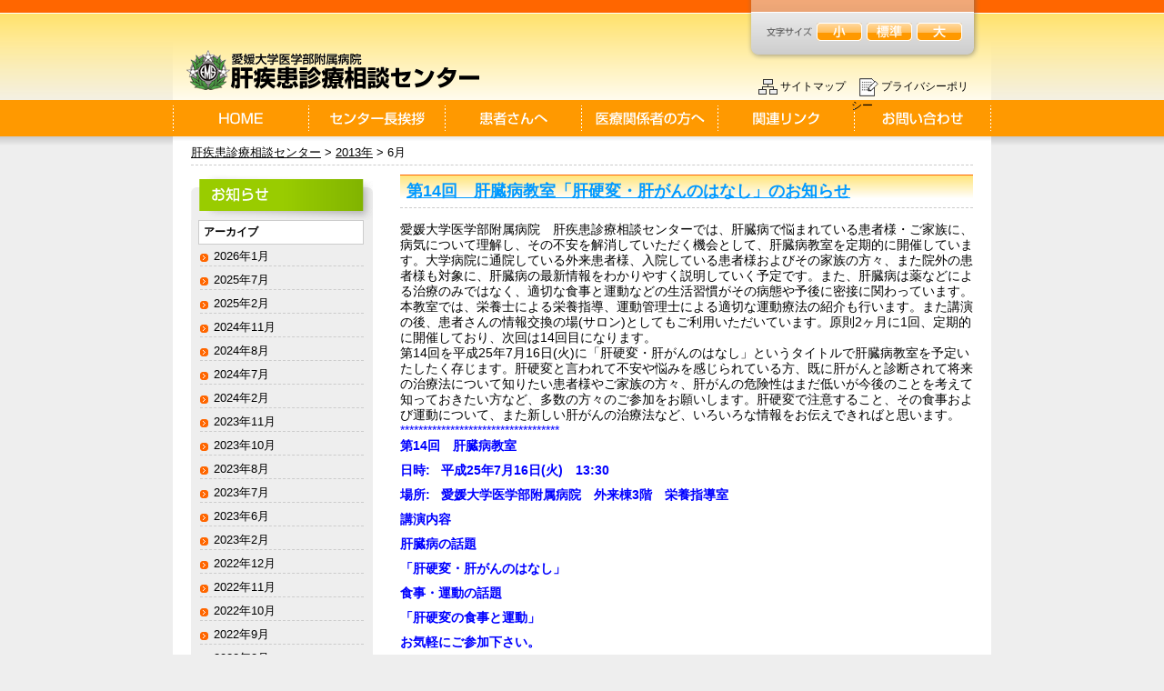

--- FILE ---
content_type: text/html; charset=UTF-8
request_url: https://www.m.ehime-u.ac.jp/hospital/liver/?m=201306
body_size: 20367
content:
<!DOCTYPE html PUBLIC "-//W3C//DTD XHTML 1.0 Transitional//EN" "http://www.w3.org/TR/xhtml1/DTD/xhtml1-transitional.dtd">
<html xmlns="http://www.w3.org/1999/xhtml">
<head>
<title>6月 &laquo; 2013 &laquo; 肝疾患診療相談センター[愛媛大学医学部附属病院]</title>
<meta http-equiv="Content-Type" content="text/html; charset=utf-8" />
<style type="text/css" media="all">
  <!--
	@import url('https://www.m.ehime-u.ac.jp/hospital/liver/wp-content/themes/liver/style.css');
  -->
</style>
<script src="https://www.m.ehime-u.ac.jp/hospital/liver/wp-content/themes/liver/js/swapimage.js" language="javascript" type="text/javascript"></script>
<script src="https://www.m.ehime-u.ac.jp/hospital/liver/wp-content/themes/liver/js/fontsize.js" language="javascript" type="text/javascript"></script>
</head>

<body>
<a name="top"></a>
<!-- HEADER -->
<div id="header-con">
  <div id="header"><a href="https://www.m.ehime-u.ac.jp/hospital/liver/"><img src="https://www.m.ehime-u.ac.jp/hospital/liver/wp-content/themes/liver/images/logo_header.gif" alt="愛媛大学医学部附属病院　肝疾患相談センター" width="322" height="44" border="0" class="logo" /></a>
    <div id="fontsize"><img src="https://www.m.ehime-u.ac.jp/hospital/liver/wp-content/themes/liver/images/fontsize.gif" alt="文字サイズ" width="50" height="20" hspace="5" /><a href="javascript:fsc('smaller');"><img src="https://www.m.ehime-u.ac.jp/hospital/liver/wp-content/themes/liver/images/btn_fontsize_s_off.gif" alt="文字を小さく" width="50" height="20" border="0" /></a><a href="javascript:fsc('default');"><img src="https://www.m.ehime-u.ac.jp/hospital/liver/wp-content/themes/liver/images/btn_fontsize_r_off.gif" alt="標準サイズに戻す" width="50" height="20" hspace="5" border="0" /></a><a href="javascript:fsc('larger');"><img src="https://www.m.ehime-u.ac.jp/hospital/liver/wp-content/themes/liver/images/btn_fontsize_b_off.gif" alt="文字を大きく" width="50" height="20" border="0" /></a><br />
      <br />
      <br />
    <img src="https://www.m.ehime-u.ac.jp/hospital/liver/wp-content/themes/liver/images/icn_sitemap.gif" alt="サイトマップ" width="21" height="17" hspace="3" align="absmiddle" /><a href="?page_id=123">サイトマップ</a>　<img src="https://www.m.ehime-u.ac.jp/hospital/liver/wp-content/themes/liver/images/icn_policy.gif" alt="プライバシーポリシー" width="21" height="20" hspace="3" align="absmiddle" /><a href="?page_id=114">プライバシーポリシー</a></div>
	<div id="glovalmenu"><a href="https://www.m.ehime-u.ac.jp/hospital/liver/"><img src="https://www.m.ehime-u.ac.jp/hospital/liver/wp-content/themes/liver/images/btn_home_off.gif" alt="ホーム" width="150" height="40" border="0" /></a><a href="?page_id=6"><img src="https://www.m.ehime-u.ac.jp/hospital/liver/wp-content/themes/liver/images/btn_aisatsu_off.gif" alt="センター長挨拶" width="150" height="40" border="0" /></a><a href="?page_id=11"><img src="https://www.m.ehime-u.ac.jp/hospital/liver/wp-content/themes/liver/images/btn_kanja_off.gif" alt="患者さんへ" width="150" height="40" border="0" /></a><a href="?page_id=63"><img src="https://www.m.ehime-u.ac.jp/hospital/liver/wp-content/themes/liver/images/btn_iryo_off.gif" alt="医療関係者の方へ" width="150" height="40" border="0" /></a><a href="?page_id=122"><img src="https://www.m.ehime-u.ac.jp/hospital/liver/wp-content/themes/liver/images/btn_link_off.gif" alt="関連リンク" width="150" height="40" border="0" /></a><a href="?page_id=104"><img src="https://www.m.ehime-u.ac.jp/hospital/liver/wp-content/themes/liver/images/btn_mail_off.gif" alt="お問い合わせ" width="150" height="40" border="0" /></a></div>
  </div>
</div>
<!-- End of HEADER --><!-- BODY -->
<div id="container">
  <div id="breadcrumbs">
    <a title="Go to 肝疾患診療相談センター." href="https://www.m.ehime-u.ac.jp/hospital/liver">肝疾患診療相談センター</a> &gt; <a title="Go to the 2013年 archives." href="https://www.m.ehime-u.ac.jp/hospital/liver/?m=2013">2013年</a> &gt; 6月  </div>
  <div id="body">
    	<h1><a href="https://www.m.ehime-u.ac.jp/hospital/liver/?p=1110">第14回　肝臓病教室「肝硬変・肝がんのはなし」のお知らせ</a></h1>
	<div>愛媛大学医学部附属病院　肝疾患診療相談センターでは、肝臓病で悩まれている患者様・ご家族に、病気について理解し、その不安を解消していただく機会として、肝臓病教室を定期的に開催しています。大学病院に通院している外来患者様、入院している患者様およびその家族の方々、また院外の患者様も対象に、肝臓病の最新情報をわかりやすく説明していく予定です。また、肝臓病は薬などによる治療のみではなく、適切な食事と運動などの生活習慣がその病態や予後に密接に関わっています。本教室では、栄養士による栄養指導、運動管理士による適切な運動療法の紹介も行います。また講演の後、患者さんの情報交換の場(サロン)としてもご利用いただいています。原則2ヶ月に1回、定期的に開催しており、次回は14回目になります。</div>
<div></div>
<div>第14回を平成25年7月16日(火)に「肝硬変・肝がんのはなし」というタイトルで肝臓病教室を予定いたしたく存じます。肝硬変と言われて不安や悩みを感じられている方、既に肝がんと診断されて将来の治療法について知りたい患者様やご家族の方々、肝がんの危険性はまだ低いが今後のことを考えて知っておきたい方など、多数の方々のご参加をお願いします。肝硬変で注意すること、その食事および運動について、また新しい肝がんの治療法など、いろいろな情報をお伝えできればと思います。</div>
<div></div>
<div></div>
<div><span style="color: #0000ff;">***********************************</span></div>
<div>
<h3><span style="color: #0000ff;">第14回　肝臓病教室</span></h3>
<h3><span style="color: #0000ff;">日時:   平成25年7月16日(火)　13:30</span></h3>
<h3><span style="color: #0000ff;">場所:   愛媛大学医学部附属病院　外来棟3階　栄養指導室</span></h3>
<h3><span style="color: #0000ff;">講演内容</span></h3>
<h3><span style="color: #0000ff;">肝臓病の話題</span></h3>
<h3><span style="color: #0000ff;">「肝硬変・肝がんのはなし」</span></h3>
<h3><span style="color: #0000ff;">食事・運動の話題</span></h3>
<h3><span style="color: #0000ff;">「肝硬変の食事と運動」</span></h3>
<h3><span style="color: #0000ff;">お気軽にご参加下さい。</span></h3>
<p>&nbsp;</p>
<p>院内の方は、内科外来受付にご連絡ください。また、院外の方は肝疾患診療相談センターにご連絡下さい。参加予約させて頂きます。是非お気軽にご連絡、ご参加下さい。</p>
<h3><span style="color: #ff0000;">ご参加には患者様の受診手続き(3割負担で約400円程度)が必要になります。家族の方は無料です。受診手続きをされた場合は駐車料金はいりません。参加希望の方は、主治医あるいは内科外来受付にご連絡、お申し出下さい。院外の方も参加可能です。院内および院外の方で参加ご希望の方は、肝疾患診療相談センター(089-960-5955)にお気軽にご連絡ください。</span></h3>
</div>
	  </div>
  <div id="menu">
    <!-- single -->

<!-- page -->


<!-- month -->
<img src="https://www.m.ehime-u.ac.jp/hospital/liver/wp-content/themes/liver/images/title_menu_news.gif" alt="お知らせ" width="200" height="50" />
<p class="midashi">アーカイブ</p>
<ul>	<li><a href='https://www.m.ehime-u.ac.jp/hospital/liver/?m=202601'>2026年1月</a></li>
	<li><a href='https://www.m.ehime-u.ac.jp/hospital/liver/?m=202507'>2025年7月</a></li>
	<li><a href='https://www.m.ehime-u.ac.jp/hospital/liver/?m=202502'>2025年2月</a></li>
	<li><a href='https://www.m.ehime-u.ac.jp/hospital/liver/?m=202411'>2024年11月</a></li>
	<li><a href='https://www.m.ehime-u.ac.jp/hospital/liver/?m=202408'>2024年8月</a></li>
	<li><a href='https://www.m.ehime-u.ac.jp/hospital/liver/?m=202407'>2024年7月</a></li>
	<li><a href='https://www.m.ehime-u.ac.jp/hospital/liver/?m=202402'>2024年2月</a></li>
	<li><a href='https://www.m.ehime-u.ac.jp/hospital/liver/?m=202311'>2023年11月</a></li>
	<li><a href='https://www.m.ehime-u.ac.jp/hospital/liver/?m=202310'>2023年10月</a></li>
	<li><a href='https://www.m.ehime-u.ac.jp/hospital/liver/?m=202308'>2023年8月</a></li>
	<li><a href='https://www.m.ehime-u.ac.jp/hospital/liver/?m=202307'>2023年7月</a></li>
	<li><a href='https://www.m.ehime-u.ac.jp/hospital/liver/?m=202306'>2023年6月</a></li>
	<li><a href='https://www.m.ehime-u.ac.jp/hospital/liver/?m=202302'>2023年2月</a></li>
	<li><a href='https://www.m.ehime-u.ac.jp/hospital/liver/?m=202212'>2022年12月</a></li>
	<li><a href='https://www.m.ehime-u.ac.jp/hospital/liver/?m=202211'>2022年11月</a></li>
	<li><a href='https://www.m.ehime-u.ac.jp/hospital/liver/?m=202210'>2022年10月</a></li>
	<li><a href='https://www.m.ehime-u.ac.jp/hospital/liver/?m=202209'>2022年9月</a></li>
	<li><a href='https://www.m.ehime-u.ac.jp/hospital/liver/?m=202208'>2022年8月</a></li>
	<li><a href='https://www.m.ehime-u.ac.jp/hospital/liver/?m=202207'>2022年7月</a></li>
	<li><a href='https://www.m.ehime-u.ac.jp/hospital/liver/?m=202203'>2022年3月</a></li>
	<li><a href='https://www.m.ehime-u.ac.jp/hospital/liver/?m=202202'>2022年2月</a></li>
	<li><a href='https://www.m.ehime-u.ac.jp/hospital/liver/?m=202112'>2021年12月</a></li>
	<li><a href='https://www.m.ehime-u.ac.jp/hospital/liver/?m=202108'>2021年8月</a></li>
	<li><a href='https://www.m.ehime-u.ac.jp/hospital/liver/?m=202107'>2021年7月</a></li>
	<li><a href='https://www.m.ehime-u.ac.jp/hospital/liver/?m=202104'>2021年4月</a></li>
	<li><a href='https://www.m.ehime-u.ac.jp/hospital/liver/?m=202102'>2021年2月</a></li>
	<li><a href='https://www.m.ehime-u.ac.jp/hospital/liver/?m=202010'>2020年10月</a></li>
	<li><a href='https://www.m.ehime-u.ac.jp/hospital/liver/?m=202009'>2020年9月</a></li>
	<li><a href='https://www.m.ehime-u.ac.jp/hospital/liver/?m=202007'>2020年7月</a></li>
	<li><a href='https://www.m.ehime-u.ac.jp/hospital/liver/?m=202001'>2020年1月</a></li>
	<li><a href='https://www.m.ehime-u.ac.jp/hospital/liver/?m=201911'>2019年11月</a></li>
	<li><a href='https://www.m.ehime-u.ac.jp/hospital/liver/?m=201908'>2019年8月</a></li>
	<li><a href='https://www.m.ehime-u.ac.jp/hospital/liver/?m=201907'>2019年7月</a></li>
	<li><a href='https://www.m.ehime-u.ac.jp/hospital/liver/?m=201811'>2018年11月</a></li>
	<li><a href='https://www.m.ehime-u.ac.jp/hospital/liver/?m=201810'>2018年10月</a></li>
	<li><a href='https://www.m.ehime-u.ac.jp/hospital/liver/?m=201808'>2018年8月</a></li>
	<li><a href='https://www.m.ehime-u.ac.jp/hospital/liver/?m=201807'>2018年7月</a></li>
	<li><a href='https://www.m.ehime-u.ac.jp/hospital/liver/?m=201803'>2018年3月</a></li>
	<li><a href='https://www.m.ehime-u.ac.jp/hospital/liver/?m=201802'>2018年2月</a></li>
	<li><a href='https://www.m.ehime-u.ac.jp/hospital/liver/?m=201801'>2018年1月</a></li>
	<li><a href='https://www.m.ehime-u.ac.jp/hospital/liver/?m=201711'>2017年11月</a></li>
	<li><a href='https://www.m.ehime-u.ac.jp/hospital/liver/?m=201710'>2017年10月</a></li>
	<li><a href='https://www.m.ehime-u.ac.jp/hospital/liver/?m=201708'>2017年8月</a></li>
	<li><a href='https://www.m.ehime-u.ac.jp/hospital/liver/?m=201707'>2017年7月</a></li>
	<li><a href='https://www.m.ehime-u.ac.jp/hospital/liver/?m=201704'>2017年4月</a></li>
	<li><a href='https://www.m.ehime-u.ac.jp/hospital/liver/?m=201702'>2017年2月</a></li>
	<li><a href='https://www.m.ehime-u.ac.jp/hospital/liver/?m=201612'>2016年12月</a></li>
	<li><a href='https://www.m.ehime-u.ac.jp/hospital/liver/?m=201611'>2016年11月</a></li>
	<li><a href='https://www.m.ehime-u.ac.jp/hospital/liver/?m=201610'>2016年10月</a></li>
	<li><a href='https://www.m.ehime-u.ac.jp/hospital/liver/?m=201608'>2016年8月</a></li>
	<li><a href='https://www.m.ehime-u.ac.jp/hospital/liver/?m=201607'>2016年7月</a></li>
	<li><a href='https://www.m.ehime-u.ac.jp/hospital/liver/?m=201606'>2016年6月</a></li>
	<li><a href='https://www.m.ehime-u.ac.jp/hospital/liver/?m=201605'>2016年5月</a></li>
	<li><a href='https://www.m.ehime-u.ac.jp/hospital/liver/?m=201604'>2016年4月</a></li>
	<li><a href='https://www.m.ehime-u.ac.jp/hospital/liver/?m=201603'>2016年3月</a></li>
	<li><a href='https://www.m.ehime-u.ac.jp/hospital/liver/?m=201602'>2016年2月</a></li>
	<li><a href='https://www.m.ehime-u.ac.jp/hospital/liver/?m=201512'>2015年12月</a></li>
	<li><a href='https://www.m.ehime-u.ac.jp/hospital/liver/?m=201511'>2015年11月</a></li>
	<li><a href='https://www.m.ehime-u.ac.jp/hospital/liver/?m=201505'>2015年5月</a></li>
	<li><a href='https://www.m.ehime-u.ac.jp/hospital/liver/?m=201503'>2015年3月</a></li>
	<li><a href='https://www.m.ehime-u.ac.jp/hospital/liver/?m=201501'>2015年1月</a></li>
	<li><a href='https://www.m.ehime-u.ac.jp/hospital/liver/?m=201411'>2014年11月</a></li>
	<li><a href='https://www.m.ehime-u.ac.jp/hospital/liver/?m=201409'>2014年9月</a></li>
	<li><a href='https://www.m.ehime-u.ac.jp/hospital/liver/?m=201408'>2014年8月</a></li>
	<li><a href='https://www.m.ehime-u.ac.jp/hospital/liver/?m=201407'>2014年7月</a></li>
	<li><a href='https://www.m.ehime-u.ac.jp/hospital/liver/?m=201406'>2014年6月</a></li>
	<li><a href='https://www.m.ehime-u.ac.jp/hospital/liver/?m=201405'>2014年5月</a></li>
	<li><a href='https://www.m.ehime-u.ac.jp/hospital/liver/?m=201404'>2014年4月</a></li>
	<li><a href='https://www.m.ehime-u.ac.jp/hospital/liver/?m=201402'>2014年2月</a></li>
	<li><a href='https://www.m.ehime-u.ac.jp/hospital/liver/?m=201401'>2014年1月</a></li>
	<li><a href='https://www.m.ehime-u.ac.jp/hospital/liver/?m=201312'>2013年12月</a></li>
	<li><a href='https://www.m.ehime-u.ac.jp/hospital/liver/?m=201311'>2013年11月</a></li>
	<li><a href='https://www.m.ehime-u.ac.jp/hospital/liver/?m=201310'>2013年10月</a></li>
	<li><a href='https://www.m.ehime-u.ac.jp/hospital/liver/?m=201309'>2013年9月</a></li>
	<li><a href='https://www.m.ehime-u.ac.jp/hospital/liver/?m=201308'>2013年8月</a></li>
	<li><a href='https://www.m.ehime-u.ac.jp/hospital/liver/?m=201307'>2013年7月</a></li>
	<li><a href='https://www.m.ehime-u.ac.jp/hospital/liver/?m=201306'>2013年6月</a></li>
	<li><a href='https://www.m.ehime-u.ac.jp/hospital/liver/?m=201305'>2013年5月</a></li>
	<li><a href='https://www.m.ehime-u.ac.jp/hospital/liver/?m=201304'>2013年4月</a></li>
	<li><a href='https://www.m.ehime-u.ac.jp/hospital/liver/?m=201301'>2013年1月</a></li>
	<li><a href='https://www.m.ehime-u.ac.jp/hospital/liver/?m=201212'>2012年12月</a></li>
	<li><a href='https://www.m.ehime-u.ac.jp/hospital/liver/?m=201211'>2012年11月</a></li>
	<li><a href='https://www.m.ehime-u.ac.jp/hospital/liver/?m=201209'>2012年9月</a></li>
	<li><a href='https://www.m.ehime-u.ac.jp/hospital/liver/?m=201208'>2012年8月</a></li>
	<li><a href='https://www.m.ehime-u.ac.jp/hospital/liver/?m=201207'>2012年7月</a></li>
	<li><a href='https://www.m.ehime-u.ac.jp/hospital/liver/?m=201206'>2012年6月</a></li>
	<li><a href='https://www.m.ehime-u.ac.jp/hospital/liver/?m=201205'>2012年5月</a></li>
	<li><a href='https://www.m.ehime-u.ac.jp/hospital/liver/?m=201204'>2012年4月</a></li>
	<li><a href='https://www.m.ehime-u.ac.jp/hospital/liver/?m=201203'>2012年3月</a></li>
	<li><a href='https://www.m.ehime-u.ac.jp/hospital/liver/?m=201201'>2012年1月</a></li>
	<li><a href='https://www.m.ehime-u.ac.jp/hospital/liver/?m=201111'>2011年11月</a></li>
	<li><a href='https://www.m.ehime-u.ac.jp/hospital/liver/?m=201110'>2011年10月</a></li>
	<li><a href='https://www.m.ehime-u.ac.jp/hospital/liver/?m=201109'>2011年9月</a></li>
	<li><a href='https://www.m.ehime-u.ac.jp/hospital/liver/?m=201108'>2011年8月</a></li>
	<li><a href='https://www.m.ehime-u.ac.jp/hospital/liver/?m=201107'>2011年7月</a></li>
	<li><a href='https://www.m.ehime-u.ac.jp/hospital/liver/?m=201106'>2011年6月</a></li>
	<li><a href='https://www.m.ehime-u.ac.jp/hospital/liver/?m=201105'>2011年5月</a></li>
	<li><a href='https://www.m.ehime-u.ac.jp/hospital/liver/?m=201010'>2010年10月</a></li>
	<li><a href='https://www.m.ehime-u.ac.jp/hospital/liver/?m=201009'>2010年9月</a></li>
	<li><a href='https://www.m.ehime-u.ac.jp/hospital/liver/?m=201006'>2010年6月</a></li>
	<li><a href='https://www.m.ehime-u.ac.jp/hospital/liver/?m=201004'>2010年4月</a></li>
	<li><a href='https://www.m.ehime-u.ac.jp/hospital/liver/?m=201003'>2010年3月</a></li>
</ul>
<p class="midashi">カテゴリ</p>
<ul>	<li class="cat-item cat-item-1"><a href="https://www.m.ehime-u.ac.jp/hospital/liver/?cat=1">お知らせ</a>
</li>
	<li class="cat-item cat-item-6"><a href="https://www.m.ehime-u.ac.jp/hospital/liver/?cat=6">医療関係者の方へのお知らせ</a>
</li>
	<li class="cat-item cat-item-8"><a href="https://www.m.ehime-u.ac.jp/hospital/liver/?cat=8">患者さんへのお知らせ</a>
</li>
</ul>
<img src="https://www.m.ehime-u.ac.jp/hospital/liver/wp-content/themes/liver/images/title_menu_footer.gif" alt="" width="200" height="10" />


<!-- category -->
    <div id="menubannar"><a href="?cat=8"><img src="https://www.m.ehime-u.ac.jp/hospital/liver/wp-content/themes/liver/images/bannar_newskanja_mini_off.jpg" alt="患者さんへのお知らせ" width="168" height="45" vspace="10" border="0" /></a><a href="?cat=6"><img src="https://www.m.ehime-u.ac.jp/hospital/liver/wp-content/themes/liver/images/bannar_gyouji_mini_off.jpg" alt="患者さんへのお知らせ" width="168" height="45" border="0" /></a><a href="http://www.hsp.ehime-u.ac.jp/" target="_blank"><img src="https://www.m.ehime-u.ac.jp/hospital/liver/wp-content/themes/liver/images/bannar_hospital_off.gif" alt="愛媛大学医学部附属病院" width="168" height="45" vspace="10" border="0" /></a><a href="http://www.m.ehime-u.ac.jp/school/int.med3/" target="_blank"><img src="https://www.m.ehime-u.ac.jp/hospital/liver/wp-content/themes/liver/images/bannar_dai3_off.gif" alt="先端病態制御内科学" width="168" height="45" border="0" /></a></div>
  </div>
  <div id="navi"><a href="#top"><img src="https://www.m.ehime-u.ac.jp/hospital/liver/wp-content/themes/liver/images/btn_backtop_off.gif" alt="このページのトップに戻る" width="200" height="28" border="0" /></a></div>
  <div id="clear">&nbsp;</div>
</div>
<!-- End of BODY -->
<!-- FOOTER -->
<div id="footerlink"><a href="https://www.m.ehime-u.ac.jp/hospital/liver/">HOME</a>｜<a href="?cat=1">お知らせ</a>｜<a href="?page_id=6">センター長挨拶</a>｜<a href="?page_id=11">患者さんへ</a>｜<a href="?page_id=63">医療関係者の方へ</a>｜<a href="?page_id=122">関連リンク</a>｜<a href="?page_id=104">お問い合わせ</a>｜<a href="?page_id=123">サイトマップ</a>｜<a href="?page_id=114">プライバシーポリシー</a></div>
<div id="footer-con"> 
  <div id="footer">
    <strong>肝疾患診療相談センター</strong><br />
    〒791-0295　愛媛県東温市志津川　TEL/FAX (089)960-5955
  </div>
</div>
<div id="copyright"> Copyright &copy; <script type="text/javascript">myDate = new Date();myYear = myDate.getFullYear();document.write(myYear);</script> 愛媛大学医学部附属病院肝疾患診療相談センター All Rights Reserved.</div>
<!-- End of FOOTER -->
<script type="text/javascript">
var gaJsHost = (("https:" == document.location.protocol) ? "https://ssl." : "http://www.");
document.write(unescape("%3Cscript src='" + gaJsHost + "google-analytics.com/ga.js' type='text/javascript'%3E%3C/script%3E"));
</script>
<script type="text/javascript">
try {
var pageTracker = _gat._getTracker("UA-15116839-1");
pageTracker._trackPageview();
} catch(err) {}</script>
</body>
</html>


--- FILE ---
content_type: text/css
request_url: https://www.m.ehime-u.ac.jp/hospital/liver/wp-content/themes/liver/style.css
body_size: 8917
content:
@charset "utf-8";
/*
Theme Name: 肝疾患相談センターforWP
Theme URI: http://www.studio-too.com/
Description: Designed for Department of Gastroenterology and Metabology
Version: 1.0
Author: studio-too
*/

/* ======================================================

      CROSS BROWSER FONT SIZE from Yahoo! fonts-min.css

   ====================================================== */

body{
	font:13px/1.231 arial,helvetica,clean,sans-serif;
	*font-size:small;
	*font:x-small;
	margin: 0px;
	padding: 0px;
	background: #EEEEEE url(images/bg_container.gif) center top repeat-y;
}
select,input,button,textarea,button{
	font:99% arial,helvetica,clean,sans-serif;
}
table{
	font-size:inherit;font:100%;
}
pre,code,kbd,samp,tt{
	font-family:monospace;
	*font-size:108%;
	line-height:100%;
}.blacklink {
	color: #000000;
	border-bottom: dashed #666666 1px;
}



/* ======================================================

      ORIGINAL STYLE of WordPress

   ====================================================== */

/* Begin Images */
p img {
	padding: 0;
	max-width: 100%;
	}

/*	Using 'class="alignright"' on an image will (who would've
	thought?!) align the image to the right. And using 'class="centered',
	will of course center the image. This is much better than using
	align="center", being much more futureproof (and valid) */

img.centered {
	display: block;
	margin-left: auto;
	margin-right: auto;
	}

img.alignright {
	padding: 4px;
	margin: 0 0 2px 7px;
	display: inline;
	}

img.alignleft {
	padding: 4px;
	margin: 0 7px 2px 0;
	display: inline;
	}

.alignright {
	float: right;
	}

.alignleft {
	float: left;
	}
/* End Images */



/* ======================================================

      DEFINITIONS of BASIC CONSTRUCTION

   ====================================================== */

/* ========== //      TAGS      // ========== */

h1 {
	font-size: 122%;
	font-weight: bold;
	background: url(images/bg_h1.gif) repeat-x;
	border-bottom: dashed #CCCCCC 1px;
	border-top: solid #FF6600 1px;
	margin: 0 0 15px 0;
	padding: 7px;
}
h2 {
	font-size: 122%;
	font-weight: bold;
	background: url(images/bg_h1.gif) repeat-x;
	border-bottom: dotted #CCCCCC 1px;
	border-top: solid #FF6600 1px;
	margin: 0px;
	padding: 7px;
}
h3 {
	font-size: 100%;
	font-weight: bold;
	color: #0066CC;
	margin: 0 0 10px 0;
	padding: 0px;
}
p {
	margin: 0 0 15px 0;
	padding: 0px;
}


/* ========== // Constructions  // ========== */

#header-con {
	background: url(images/bg_header-con.gif) repeat-x;
	width: 100%;
	height: 160px;
}
#header {
	background: url(images/bg_header.png) no-repeat;
	width: 900px;
	margin: 0 auto;
	padding: 0px;
	height: 160px;
	position: relative;
}
#header .logo {
	margin: 0px;
	padding: 55px 0 0 15px;
}
#fontsize {
	margin: 0px;
	padding: 0px;
	height: 80px;
	width: 245px;
	position: absolute;
	left: 635px;
	right: 20px;
	top: 25px;
	text-align: center;
	font-size: 12px;
	line-height: 20px;
}
#glovalmenu {
	margin: 11px 0 0 0;
	padding: 0px;
	width: 100%;
}
#container {
	margin: 0 auto;
	padding: 0px;
	width: 900px;
}
#topimg {
	margin: 0 20px 10px 20px;
	padding: 0px;
	width: 860px;
}
#topleft {
	margin: 0 0 0 20px;
	padding: 0px;
	width: 540px;
	float: left;
}
#topleft div {
	margin: 0px;
	padding: 0px;
	background-color: #EEEEEE;
}
#topleft p {
	margin: 0 0 15px 0;
	padding: 0 15px;
	width: 510px;
	line-height: 180%;
	font-size: 93%;
}
#topleft ul {
	margin: 15px;
	padding: 0px;
	list-style-type: none;
	font-size: 93%;
}
#topleft li {
	line-height: 100%;
	background-image: url(images/bullet01.gif);
	background-repeat: no-repeat;
	background-position: left 4px;
	margin: 0px;
	padding: 0 0 10px 13px;
}
#topright {
	margin: 0 20px 0 0;
	padding: 0px;
	float: right;
	width: 300px;
	background-color: #EEEEEE;
}
#toprightbannar {
	margin: 15px 20px 0 0;
	padding: 0px;
	float: right;
	width: 300px;
}
#topright dl {
	margin: 0px;
	padding: 0 15px;
	line-height: 100%;
	font-size: 93%;
}
#topright dt {
	margin: 0 0 5px 0;
	padding: 0px;
}
#topright dd {
	margin: 0 0 5px 0;
	padding: 0 0 5px 0;
	border-bottom: dashed #CCCCCC 1px;
}
#breadcrumbs {
	margin: 0 20px 10px 20px;
	padding: 0 0 5px 0;
	width: 860px;
	border-bottom: dashed #CCCCCC 1px;
	font-size: 93%;
}
#menu {
	margin: 0 0 0 20px;
	padding: 0px;
	float: left;
	width: 200px;
	background-color: #EEEEEE;
	font-size: 93%;
}
.midashi {
	margin: 0 10px 5px 8px;
	padding: 5px;
	background-color: #FFFFFF;
	font-size: 93%;
	font-weight: bold;
	border: solid #CCCCCC 1px;
}
#menu ul {
	margin: 0 10px;
	padding: 0px;
	list-style-type: none;
}
#menu li {
	margin: 0 0 7px 0;
	padding: 0 0 2px 15px;
	background: url(images/bullet01.gif) no-repeat left center;
	border-bottom: dashed #CCCCCC 1px;
}
#menubannar {
	margin: 0px;
	padding: 0 10px;
	float: left;
	width: 180px;
	text-align: center;
	background-color: #FFFFFF;
}
#body {
	margin: 0 20px 0 0;
	padding: 0px;
	float: right;
	width: 630px;
}
#body #date {
	margin: 0 0 15px 0;
	padding: 5px 0;
	font-size: 85%;
	text-align: right;
	border-bottom: dashed #CCCCCC 1px;
}
#body p {
	margin: 0 0 1em 0;
	padding: 0px;
	font-size: 93%;
	line-height: 180%;
}
#body table {
	margin: 0 0 1em 0;
	padding: 0px;
	line-height: 180%;
}
#body ul {
	margin: 0 0 1em 0;
	padding: 0 0 0 15px;
	list-style-type: none;
	font-size: 93%;
}
#body li {
	line-height: 21px;
	margin: 0px;
	padding: 0 0 8px 25px;
	background-image: url(images/bullet03.gif);
	background-repeat: no-repeat;
	background-position: left top;
}
#body .list {
	margin: 0px;
	padding: 0px;
	font-size: 93%;
	list-style: none;
	line-height: 100%;
}
#body .list dt {
	margin: 0px;
	padding: 0 0 0 10px;
	width: 10em;
}
#body .list dd {
	margin: -1.2em 0 8px 0;
	padding: 0 0 3px 10em;
	border-bottom: dashed #CCCCCC 1px;
	background: url(images/bullet02.gif) no-repeat 0px 5px;
}
#navi {
	margin: 10px 20px 20px 0;
	padding: 5px 0 0 0;
	float: right;
	width: 630px;
	text-align: center;
	border-top: solid #CCCCCC 1px;
}
#bannar {
	margin: 0px;
	padding: 20px 0;
	clear: both;
	width: 100%;
	text-align: center;
}
#clear {
	margin: 0px;
	padding: 0px;
	clear: both;
	height: 10px;
	width: 100%;
}
#footerlink {
	background-color: #FFFFFF;
	text-align: right;
	margin: 0 auto;
	padding: 10px 0;
	width: 860px;
	border-top: solid #CCCCCC 1px;
	font-size: 93%;
}
#footer-con {
	background-image: url(images/bg_footer-con.gif);
	background-repeat: repeat-x;
	height: 70px;
	width: 100%;
	margin: 0px;
	padding: 0px;
}
#footer {
	background-image: url(images/bg_footer.gif);
	background-repeat: repeat-x;
	height: 30px;
	width: 860px;
	margin: 0 auto;
	padding: 20px;
	font-size: 12px;
	line-height: 15px;
	color: #FFFFFF;
}
#copyright {
	font-size: 10px;
	color: #666666;
	text-align: right;
	margin: 0 auto;
	padding: 10px 20px;
	width: 860px;
}


/* ========== //        Font         // ========== */

.red {
	color: #FF0000;
}
.red-b {
	color: #FF0000;
	font-weight: bold;
}
.blue {
	color: #0066CC;
}
.blue-b {
	color: #0066CC;
	font-weight: bold;
}
.green {
	color: #009900;
}
.green-b {
	color: #009900;
	font-weight: bold;
}


/* ========== //       Caption       // ========== */
/* Captions */
.aligncenter,
div.aligncenter {
	display: block;
	margin-left: auto;
	margin-right: auto;
}
.wp-caption {
	border: 1px solid #ddd;
	text-align: center;
	background-color: #f3f3f3;
	padding-top: 4px;
	margin: 10px;
	-moz-border-radius: 3px;
	-khtml-border-radius: 3px;
	-webkit-border-radius: 3px;
	border-radius: 3px;
}
.wp-caption img {
	margin: 0;
	padding: 0;
	border: 0 none;
}
.wp-caption p.wp-caption-text {
	font-size: 11px;
	line-height: 17px;
	padding: 0 4px 5px;
	margin: 0;
}


/* ========== // Link Color Setting  // ========== */

a:link {
	color: #0099FF;
}
a:visited {
	color: #0099CC;
}
a:active, a:hover {
	color: #FF6600;
}
/* -- Submenu, Header & Footer -- */
#menu a:link, #menu a:visited, #fontsize a:link, #fontsize a:visited, #footerlink a:link, #footerlink a:visited {
	color: #000000;
	text-decoration: none;
}
#menu a:hover, #menu a:active, #fontsize a:hover, #fontsize a:active, #footerlink a:hover, #footerlink a:active {
	color: #FF6600;
	text-decoration: none;
}
/* -- Breadcrumbs & Top Page Index -- */
#breadcrumbs a:link, #breadcrumbs a:visited, #topright a:link, #topright a:visited {
	color: #000000;
	text-decoration: underline;
}
#breadcrumbs a:hover, #breadcrumbs a:active, #topright a:hover, #topright a:active {
	color: #FF6600;
	text-decoration: underline;
}


